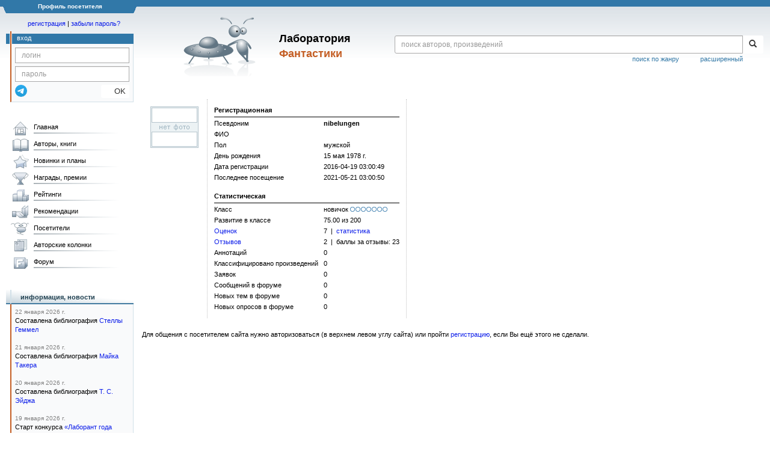

--- FILE ---
content_type: text/html; charset=utf-8
request_url: https://www.google.com/recaptcha/api2/anchor?ar=1&k=6Lcbe7gUAAAAACgbMR2b1Oq6ylUyxcvjkjiDim_-&co=aHR0cHM6Ly9mYW50bGFiLnJ1OjQ0Mw..&hl=en&v=PoyoqOPhxBO7pBk68S4YbpHZ&size=invisible&anchor-ms=20000&execute-ms=30000&cb=3jes5nd04np2
body_size: 48648
content:
<!DOCTYPE HTML><html dir="ltr" lang="en"><head><meta http-equiv="Content-Type" content="text/html; charset=UTF-8">
<meta http-equiv="X-UA-Compatible" content="IE=edge">
<title>reCAPTCHA</title>
<style type="text/css">
/* cyrillic-ext */
@font-face {
  font-family: 'Roboto';
  font-style: normal;
  font-weight: 400;
  font-stretch: 100%;
  src: url(//fonts.gstatic.com/s/roboto/v48/KFO7CnqEu92Fr1ME7kSn66aGLdTylUAMa3GUBHMdazTgWw.woff2) format('woff2');
  unicode-range: U+0460-052F, U+1C80-1C8A, U+20B4, U+2DE0-2DFF, U+A640-A69F, U+FE2E-FE2F;
}
/* cyrillic */
@font-face {
  font-family: 'Roboto';
  font-style: normal;
  font-weight: 400;
  font-stretch: 100%;
  src: url(//fonts.gstatic.com/s/roboto/v48/KFO7CnqEu92Fr1ME7kSn66aGLdTylUAMa3iUBHMdazTgWw.woff2) format('woff2');
  unicode-range: U+0301, U+0400-045F, U+0490-0491, U+04B0-04B1, U+2116;
}
/* greek-ext */
@font-face {
  font-family: 'Roboto';
  font-style: normal;
  font-weight: 400;
  font-stretch: 100%;
  src: url(//fonts.gstatic.com/s/roboto/v48/KFO7CnqEu92Fr1ME7kSn66aGLdTylUAMa3CUBHMdazTgWw.woff2) format('woff2');
  unicode-range: U+1F00-1FFF;
}
/* greek */
@font-face {
  font-family: 'Roboto';
  font-style: normal;
  font-weight: 400;
  font-stretch: 100%;
  src: url(//fonts.gstatic.com/s/roboto/v48/KFO7CnqEu92Fr1ME7kSn66aGLdTylUAMa3-UBHMdazTgWw.woff2) format('woff2');
  unicode-range: U+0370-0377, U+037A-037F, U+0384-038A, U+038C, U+038E-03A1, U+03A3-03FF;
}
/* math */
@font-face {
  font-family: 'Roboto';
  font-style: normal;
  font-weight: 400;
  font-stretch: 100%;
  src: url(//fonts.gstatic.com/s/roboto/v48/KFO7CnqEu92Fr1ME7kSn66aGLdTylUAMawCUBHMdazTgWw.woff2) format('woff2');
  unicode-range: U+0302-0303, U+0305, U+0307-0308, U+0310, U+0312, U+0315, U+031A, U+0326-0327, U+032C, U+032F-0330, U+0332-0333, U+0338, U+033A, U+0346, U+034D, U+0391-03A1, U+03A3-03A9, U+03B1-03C9, U+03D1, U+03D5-03D6, U+03F0-03F1, U+03F4-03F5, U+2016-2017, U+2034-2038, U+203C, U+2040, U+2043, U+2047, U+2050, U+2057, U+205F, U+2070-2071, U+2074-208E, U+2090-209C, U+20D0-20DC, U+20E1, U+20E5-20EF, U+2100-2112, U+2114-2115, U+2117-2121, U+2123-214F, U+2190, U+2192, U+2194-21AE, U+21B0-21E5, U+21F1-21F2, U+21F4-2211, U+2213-2214, U+2216-22FF, U+2308-230B, U+2310, U+2319, U+231C-2321, U+2336-237A, U+237C, U+2395, U+239B-23B7, U+23D0, U+23DC-23E1, U+2474-2475, U+25AF, U+25B3, U+25B7, U+25BD, U+25C1, U+25CA, U+25CC, U+25FB, U+266D-266F, U+27C0-27FF, U+2900-2AFF, U+2B0E-2B11, U+2B30-2B4C, U+2BFE, U+3030, U+FF5B, U+FF5D, U+1D400-1D7FF, U+1EE00-1EEFF;
}
/* symbols */
@font-face {
  font-family: 'Roboto';
  font-style: normal;
  font-weight: 400;
  font-stretch: 100%;
  src: url(//fonts.gstatic.com/s/roboto/v48/KFO7CnqEu92Fr1ME7kSn66aGLdTylUAMaxKUBHMdazTgWw.woff2) format('woff2');
  unicode-range: U+0001-000C, U+000E-001F, U+007F-009F, U+20DD-20E0, U+20E2-20E4, U+2150-218F, U+2190, U+2192, U+2194-2199, U+21AF, U+21E6-21F0, U+21F3, U+2218-2219, U+2299, U+22C4-22C6, U+2300-243F, U+2440-244A, U+2460-24FF, U+25A0-27BF, U+2800-28FF, U+2921-2922, U+2981, U+29BF, U+29EB, U+2B00-2BFF, U+4DC0-4DFF, U+FFF9-FFFB, U+10140-1018E, U+10190-1019C, U+101A0, U+101D0-101FD, U+102E0-102FB, U+10E60-10E7E, U+1D2C0-1D2D3, U+1D2E0-1D37F, U+1F000-1F0FF, U+1F100-1F1AD, U+1F1E6-1F1FF, U+1F30D-1F30F, U+1F315, U+1F31C, U+1F31E, U+1F320-1F32C, U+1F336, U+1F378, U+1F37D, U+1F382, U+1F393-1F39F, U+1F3A7-1F3A8, U+1F3AC-1F3AF, U+1F3C2, U+1F3C4-1F3C6, U+1F3CA-1F3CE, U+1F3D4-1F3E0, U+1F3ED, U+1F3F1-1F3F3, U+1F3F5-1F3F7, U+1F408, U+1F415, U+1F41F, U+1F426, U+1F43F, U+1F441-1F442, U+1F444, U+1F446-1F449, U+1F44C-1F44E, U+1F453, U+1F46A, U+1F47D, U+1F4A3, U+1F4B0, U+1F4B3, U+1F4B9, U+1F4BB, U+1F4BF, U+1F4C8-1F4CB, U+1F4D6, U+1F4DA, U+1F4DF, U+1F4E3-1F4E6, U+1F4EA-1F4ED, U+1F4F7, U+1F4F9-1F4FB, U+1F4FD-1F4FE, U+1F503, U+1F507-1F50B, U+1F50D, U+1F512-1F513, U+1F53E-1F54A, U+1F54F-1F5FA, U+1F610, U+1F650-1F67F, U+1F687, U+1F68D, U+1F691, U+1F694, U+1F698, U+1F6AD, U+1F6B2, U+1F6B9-1F6BA, U+1F6BC, U+1F6C6-1F6CF, U+1F6D3-1F6D7, U+1F6E0-1F6EA, U+1F6F0-1F6F3, U+1F6F7-1F6FC, U+1F700-1F7FF, U+1F800-1F80B, U+1F810-1F847, U+1F850-1F859, U+1F860-1F887, U+1F890-1F8AD, U+1F8B0-1F8BB, U+1F8C0-1F8C1, U+1F900-1F90B, U+1F93B, U+1F946, U+1F984, U+1F996, U+1F9E9, U+1FA00-1FA6F, U+1FA70-1FA7C, U+1FA80-1FA89, U+1FA8F-1FAC6, U+1FACE-1FADC, U+1FADF-1FAE9, U+1FAF0-1FAF8, U+1FB00-1FBFF;
}
/* vietnamese */
@font-face {
  font-family: 'Roboto';
  font-style: normal;
  font-weight: 400;
  font-stretch: 100%;
  src: url(//fonts.gstatic.com/s/roboto/v48/KFO7CnqEu92Fr1ME7kSn66aGLdTylUAMa3OUBHMdazTgWw.woff2) format('woff2');
  unicode-range: U+0102-0103, U+0110-0111, U+0128-0129, U+0168-0169, U+01A0-01A1, U+01AF-01B0, U+0300-0301, U+0303-0304, U+0308-0309, U+0323, U+0329, U+1EA0-1EF9, U+20AB;
}
/* latin-ext */
@font-face {
  font-family: 'Roboto';
  font-style: normal;
  font-weight: 400;
  font-stretch: 100%;
  src: url(//fonts.gstatic.com/s/roboto/v48/KFO7CnqEu92Fr1ME7kSn66aGLdTylUAMa3KUBHMdazTgWw.woff2) format('woff2');
  unicode-range: U+0100-02BA, U+02BD-02C5, U+02C7-02CC, U+02CE-02D7, U+02DD-02FF, U+0304, U+0308, U+0329, U+1D00-1DBF, U+1E00-1E9F, U+1EF2-1EFF, U+2020, U+20A0-20AB, U+20AD-20C0, U+2113, U+2C60-2C7F, U+A720-A7FF;
}
/* latin */
@font-face {
  font-family: 'Roboto';
  font-style: normal;
  font-weight: 400;
  font-stretch: 100%;
  src: url(//fonts.gstatic.com/s/roboto/v48/KFO7CnqEu92Fr1ME7kSn66aGLdTylUAMa3yUBHMdazQ.woff2) format('woff2');
  unicode-range: U+0000-00FF, U+0131, U+0152-0153, U+02BB-02BC, U+02C6, U+02DA, U+02DC, U+0304, U+0308, U+0329, U+2000-206F, U+20AC, U+2122, U+2191, U+2193, U+2212, U+2215, U+FEFF, U+FFFD;
}
/* cyrillic-ext */
@font-face {
  font-family: 'Roboto';
  font-style: normal;
  font-weight: 500;
  font-stretch: 100%;
  src: url(//fonts.gstatic.com/s/roboto/v48/KFO7CnqEu92Fr1ME7kSn66aGLdTylUAMa3GUBHMdazTgWw.woff2) format('woff2');
  unicode-range: U+0460-052F, U+1C80-1C8A, U+20B4, U+2DE0-2DFF, U+A640-A69F, U+FE2E-FE2F;
}
/* cyrillic */
@font-face {
  font-family: 'Roboto';
  font-style: normal;
  font-weight: 500;
  font-stretch: 100%;
  src: url(//fonts.gstatic.com/s/roboto/v48/KFO7CnqEu92Fr1ME7kSn66aGLdTylUAMa3iUBHMdazTgWw.woff2) format('woff2');
  unicode-range: U+0301, U+0400-045F, U+0490-0491, U+04B0-04B1, U+2116;
}
/* greek-ext */
@font-face {
  font-family: 'Roboto';
  font-style: normal;
  font-weight: 500;
  font-stretch: 100%;
  src: url(//fonts.gstatic.com/s/roboto/v48/KFO7CnqEu92Fr1ME7kSn66aGLdTylUAMa3CUBHMdazTgWw.woff2) format('woff2');
  unicode-range: U+1F00-1FFF;
}
/* greek */
@font-face {
  font-family: 'Roboto';
  font-style: normal;
  font-weight: 500;
  font-stretch: 100%;
  src: url(//fonts.gstatic.com/s/roboto/v48/KFO7CnqEu92Fr1ME7kSn66aGLdTylUAMa3-UBHMdazTgWw.woff2) format('woff2');
  unicode-range: U+0370-0377, U+037A-037F, U+0384-038A, U+038C, U+038E-03A1, U+03A3-03FF;
}
/* math */
@font-face {
  font-family: 'Roboto';
  font-style: normal;
  font-weight: 500;
  font-stretch: 100%;
  src: url(//fonts.gstatic.com/s/roboto/v48/KFO7CnqEu92Fr1ME7kSn66aGLdTylUAMawCUBHMdazTgWw.woff2) format('woff2');
  unicode-range: U+0302-0303, U+0305, U+0307-0308, U+0310, U+0312, U+0315, U+031A, U+0326-0327, U+032C, U+032F-0330, U+0332-0333, U+0338, U+033A, U+0346, U+034D, U+0391-03A1, U+03A3-03A9, U+03B1-03C9, U+03D1, U+03D5-03D6, U+03F0-03F1, U+03F4-03F5, U+2016-2017, U+2034-2038, U+203C, U+2040, U+2043, U+2047, U+2050, U+2057, U+205F, U+2070-2071, U+2074-208E, U+2090-209C, U+20D0-20DC, U+20E1, U+20E5-20EF, U+2100-2112, U+2114-2115, U+2117-2121, U+2123-214F, U+2190, U+2192, U+2194-21AE, U+21B0-21E5, U+21F1-21F2, U+21F4-2211, U+2213-2214, U+2216-22FF, U+2308-230B, U+2310, U+2319, U+231C-2321, U+2336-237A, U+237C, U+2395, U+239B-23B7, U+23D0, U+23DC-23E1, U+2474-2475, U+25AF, U+25B3, U+25B7, U+25BD, U+25C1, U+25CA, U+25CC, U+25FB, U+266D-266F, U+27C0-27FF, U+2900-2AFF, U+2B0E-2B11, U+2B30-2B4C, U+2BFE, U+3030, U+FF5B, U+FF5D, U+1D400-1D7FF, U+1EE00-1EEFF;
}
/* symbols */
@font-face {
  font-family: 'Roboto';
  font-style: normal;
  font-weight: 500;
  font-stretch: 100%;
  src: url(//fonts.gstatic.com/s/roboto/v48/KFO7CnqEu92Fr1ME7kSn66aGLdTylUAMaxKUBHMdazTgWw.woff2) format('woff2');
  unicode-range: U+0001-000C, U+000E-001F, U+007F-009F, U+20DD-20E0, U+20E2-20E4, U+2150-218F, U+2190, U+2192, U+2194-2199, U+21AF, U+21E6-21F0, U+21F3, U+2218-2219, U+2299, U+22C4-22C6, U+2300-243F, U+2440-244A, U+2460-24FF, U+25A0-27BF, U+2800-28FF, U+2921-2922, U+2981, U+29BF, U+29EB, U+2B00-2BFF, U+4DC0-4DFF, U+FFF9-FFFB, U+10140-1018E, U+10190-1019C, U+101A0, U+101D0-101FD, U+102E0-102FB, U+10E60-10E7E, U+1D2C0-1D2D3, U+1D2E0-1D37F, U+1F000-1F0FF, U+1F100-1F1AD, U+1F1E6-1F1FF, U+1F30D-1F30F, U+1F315, U+1F31C, U+1F31E, U+1F320-1F32C, U+1F336, U+1F378, U+1F37D, U+1F382, U+1F393-1F39F, U+1F3A7-1F3A8, U+1F3AC-1F3AF, U+1F3C2, U+1F3C4-1F3C6, U+1F3CA-1F3CE, U+1F3D4-1F3E0, U+1F3ED, U+1F3F1-1F3F3, U+1F3F5-1F3F7, U+1F408, U+1F415, U+1F41F, U+1F426, U+1F43F, U+1F441-1F442, U+1F444, U+1F446-1F449, U+1F44C-1F44E, U+1F453, U+1F46A, U+1F47D, U+1F4A3, U+1F4B0, U+1F4B3, U+1F4B9, U+1F4BB, U+1F4BF, U+1F4C8-1F4CB, U+1F4D6, U+1F4DA, U+1F4DF, U+1F4E3-1F4E6, U+1F4EA-1F4ED, U+1F4F7, U+1F4F9-1F4FB, U+1F4FD-1F4FE, U+1F503, U+1F507-1F50B, U+1F50D, U+1F512-1F513, U+1F53E-1F54A, U+1F54F-1F5FA, U+1F610, U+1F650-1F67F, U+1F687, U+1F68D, U+1F691, U+1F694, U+1F698, U+1F6AD, U+1F6B2, U+1F6B9-1F6BA, U+1F6BC, U+1F6C6-1F6CF, U+1F6D3-1F6D7, U+1F6E0-1F6EA, U+1F6F0-1F6F3, U+1F6F7-1F6FC, U+1F700-1F7FF, U+1F800-1F80B, U+1F810-1F847, U+1F850-1F859, U+1F860-1F887, U+1F890-1F8AD, U+1F8B0-1F8BB, U+1F8C0-1F8C1, U+1F900-1F90B, U+1F93B, U+1F946, U+1F984, U+1F996, U+1F9E9, U+1FA00-1FA6F, U+1FA70-1FA7C, U+1FA80-1FA89, U+1FA8F-1FAC6, U+1FACE-1FADC, U+1FADF-1FAE9, U+1FAF0-1FAF8, U+1FB00-1FBFF;
}
/* vietnamese */
@font-face {
  font-family: 'Roboto';
  font-style: normal;
  font-weight: 500;
  font-stretch: 100%;
  src: url(//fonts.gstatic.com/s/roboto/v48/KFO7CnqEu92Fr1ME7kSn66aGLdTylUAMa3OUBHMdazTgWw.woff2) format('woff2');
  unicode-range: U+0102-0103, U+0110-0111, U+0128-0129, U+0168-0169, U+01A0-01A1, U+01AF-01B0, U+0300-0301, U+0303-0304, U+0308-0309, U+0323, U+0329, U+1EA0-1EF9, U+20AB;
}
/* latin-ext */
@font-face {
  font-family: 'Roboto';
  font-style: normal;
  font-weight: 500;
  font-stretch: 100%;
  src: url(//fonts.gstatic.com/s/roboto/v48/KFO7CnqEu92Fr1ME7kSn66aGLdTylUAMa3KUBHMdazTgWw.woff2) format('woff2');
  unicode-range: U+0100-02BA, U+02BD-02C5, U+02C7-02CC, U+02CE-02D7, U+02DD-02FF, U+0304, U+0308, U+0329, U+1D00-1DBF, U+1E00-1E9F, U+1EF2-1EFF, U+2020, U+20A0-20AB, U+20AD-20C0, U+2113, U+2C60-2C7F, U+A720-A7FF;
}
/* latin */
@font-face {
  font-family: 'Roboto';
  font-style: normal;
  font-weight: 500;
  font-stretch: 100%;
  src: url(//fonts.gstatic.com/s/roboto/v48/KFO7CnqEu92Fr1ME7kSn66aGLdTylUAMa3yUBHMdazQ.woff2) format('woff2');
  unicode-range: U+0000-00FF, U+0131, U+0152-0153, U+02BB-02BC, U+02C6, U+02DA, U+02DC, U+0304, U+0308, U+0329, U+2000-206F, U+20AC, U+2122, U+2191, U+2193, U+2212, U+2215, U+FEFF, U+FFFD;
}
/* cyrillic-ext */
@font-face {
  font-family: 'Roboto';
  font-style: normal;
  font-weight: 900;
  font-stretch: 100%;
  src: url(//fonts.gstatic.com/s/roboto/v48/KFO7CnqEu92Fr1ME7kSn66aGLdTylUAMa3GUBHMdazTgWw.woff2) format('woff2');
  unicode-range: U+0460-052F, U+1C80-1C8A, U+20B4, U+2DE0-2DFF, U+A640-A69F, U+FE2E-FE2F;
}
/* cyrillic */
@font-face {
  font-family: 'Roboto';
  font-style: normal;
  font-weight: 900;
  font-stretch: 100%;
  src: url(//fonts.gstatic.com/s/roboto/v48/KFO7CnqEu92Fr1ME7kSn66aGLdTylUAMa3iUBHMdazTgWw.woff2) format('woff2');
  unicode-range: U+0301, U+0400-045F, U+0490-0491, U+04B0-04B1, U+2116;
}
/* greek-ext */
@font-face {
  font-family: 'Roboto';
  font-style: normal;
  font-weight: 900;
  font-stretch: 100%;
  src: url(//fonts.gstatic.com/s/roboto/v48/KFO7CnqEu92Fr1ME7kSn66aGLdTylUAMa3CUBHMdazTgWw.woff2) format('woff2');
  unicode-range: U+1F00-1FFF;
}
/* greek */
@font-face {
  font-family: 'Roboto';
  font-style: normal;
  font-weight: 900;
  font-stretch: 100%;
  src: url(//fonts.gstatic.com/s/roboto/v48/KFO7CnqEu92Fr1ME7kSn66aGLdTylUAMa3-UBHMdazTgWw.woff2) format('woff2');
  unicode-range: U+0370-0377, U+037A-037F, U+0384-038A, U+038C, U+038E-03A1, U+03A3-03FF;
}
/* math */
@font-face {
  font-family: 'Roboto';
  font-style: normal;
  font-weight: 900;
  font-stretch: 100%;
  src: url(//fonts.gstatic.com/s/roboto/v48/KFO7CnqEu92Fr1ME7kSn66aGLdTylUAMawCUBHMdazTgWw.woff2) format('woff2');
  unicode-range: U+0302-0303, U+0305, U+0307-0308, U+0310, U+0312, U+0315, U+031A, U+0326-0327, U+032C, U+032F-0330, U+0332-0333, U+0338, U+033A, U+0346, U+034D, U+0391-03A1, U+03A3-03A9, U+03B1-03C9, U+03D1, U+03D5-03D6, U+03F0-03F1, U+03F4-03F5, U+2016-2017, U+2034-2038, U+203C, U+2040, U+2043, U+2047, U+2050, U+2057, U+205F, U+2070-2071, U+2074-208E, U+2090-209C, U+20D0-20DC, U+20E1, U+20E5-20EF, U+2100-2112, U+2114-2115, U+2117-2121, U+2123-214F, U+2190, U+2192, U+2194-21AE, U+21B0-21E5, U+21F1-21F2, U+21F4-2211, U+2213-2214, U+2216-22FF, U+2308-230B, U+2310, U+2319, U+231C-2321, U+2336-237A, U+237C, U+2395, U+239B-23B7, U+23D0, U+23DC-23E1, U+2474-2475, U+25AF, U+25B3, U+25B7, U+25BD, U+25C1, U+25CA, U+25CC, U+25FB, U+266D-266F, U+27C0-27FF, U+2900-2AFF, U+2B0E-2B11, U+2B30-2B4C, U+2BFE, U+3030, U+FF5B, U+FF5D, U+1D400-1D7FF, U+1EE00-1EEFF;
}
/* symbols */
@font-face {
  font-family: 'Roboto';
  font-style: normal;
  font-weight: 900;
  font-stretch: 100%;
  src: url(//fonts.gstatic.com/s/roboto/v48/KFO7CnqEu92Fr1ME7kSn66aGLdTylUAMaxKUBHMdazTgWw.woff2) format('woff2');
  unicode-range: U+0001-000C, U+000E-001F, U+007F-009F, U+20DD-20E0, U+20E2-20E4, U+2150-218F, U+2190, U+2192, U+2194-2199, U+21AF, U+21E6-21F0, U+21F3, U+2218-2219, U+2299, U+22C4-22C6, U+2300-243F, U+2440-244A, U+2460-24FF, U+25A0-27BF, U+2800-28FF, U+2921-2922, U+2981, U+29BF, U+29EB, U+2B00-2BFF, U+4DC0-4DFF, U+FFF9-FFFB, U+10140-1018E, U+10190-1019C, U+101A0, U+101D0-101FD, U+102E0-102FB, U+10E60-10E7E, U+1D2C0-1D2D3, U+1D2E0-1D37F, U+1F000-1F0FF, U+1F100-1F1AD, U+1F1E6-1F1FF, U+1F30D-1F30F, U+1F315, U+1F31C, U+1F31E, U+1F320-1F32C, U+1F336, U+1F378, U+1F37D, U+1F382, U+1F393-1F39F, U+1F3A7-1F3A8, U+1F3AC-1F3AF, U+1F3C2, U+1F3C4-1F3C6, U+1F3CA-1F3CE, U+1F3D4-1F3E0, U+1F3ED, U+1F3F1-1F3F3, U+1F3F5-1F3F7, U+1F408, U+1F415, U+1F41F, U+1F426, U+1F43F, U+1F441-1F442, U+1F444, U+1F446-1F449, U+1F44C-1F44E, U+1F453, U+1F46A, U+1F47D, U+1F4A3, U+1F4B0, U+1F4B3, U+1F4B9, U+1F4BB, U+1F4BF, U+1F4C8-1F4CB, U+1F4D6, U+1F4DA, U+1F4DF, U+1F4E3-1F4E6, U+1F4EA-1F4ED, U+1F4F7, U+1F4F9-1F4FB, U+1F4FD-1F4FE, U+1F503, U+1F507-1F50B, U+1F50D, U+1F512-1F513, U+1F53E-1F54A, U+1F54F-1F5FA, U+1F610, U+1F650-1F67F, U+1F687, U+1F68D, U+1F691, U+1F694, U+1F698, U+1F6AD, U+1F6B2, U+1F6B9-1F6BA, U+1F6BC, U+1F6C6-1F6CF, U+1F6D3-1F6D7, U+1F6E0-1F6EA, U+1F6F0-1F6F3, U+1F6F7-1F6FC, U+1F700-1F7FF, U+1F800-1F80B, U+1F810-1F847, U+1F850-1F859, U+1F860-1F887, U+1F890-1F8AD, U+1F8B0-1F8BB, U+1F8C0-1F8C1, U+1F900-1F90B, U+1F93B, U+1F946, U+1F984, U+1F996, U+1F9E9, U+1FA00-1FA6F, U+1FA70-1FA7C, U+1FA80-1FA89, U+1FA8F-1FAC6, U+1FACE-1FADC, U+1FADF-1FAE9, U+1FAF0-1FAF8, U+1FB00-1FBFF;
}
/* vietnamese */
@font-face {
  font-family: 'Roboto';
  font-style: normal;
  font-weight: 900;
  font-stretch: 100%;
  src: url(//fonts.gstatic.com/s/roboto/v48/KFO7CnqEu92Fr1ME7kSn66aGLdTylUAMa3OUBHMdazTgWw.woff2) format('woff2');
  unicode-range: U+0102-0103, U+0110-0111, U+0128-0129, U+0168-0169, U+01A0-01A1, U+01AF-01B0, U+0300-0301, U+0303-0304, U+0308-0309, U+0323, U+0329, U+1EA0-1EF9, U+20AB;
}
/* latin-ext */
@font-face {
  font-family: 'Roboto';
  font-style: normal;
  font-weight: 900;
  font-stretch: 100%;
  src: url(//fonts.gstatic.com/s/roboto/v48/KFO7CnqEu92Fr1ME7kSn66aGLdTylUAMa3KUBHMdazTgWw.woff2) format('woff2');
  unicode-range: U+0100-02BA, U+02BD-02C5, U+02C7-02CC, U+02CE-02D7, U+02DD-02FF, U+0304, U+0308, U+0329, U+1D00-1DBF, U+1E00-1E9F, U+1EF2-1EFF, U+2020, U+20A0-20AB, U+20AD-20C0, U+2113, U+2C60-2C7F, U+A720-A7FF;
}
/* latin */
@font-face {
  font-family: 'Roboto';
  font-style: normal;
  font-weight: 900;
  font-stretch: 100%;
  src: url(//fonts.gstatic.com/s/roboto/v48/KFO7CnqEu92Fr1ME7kSn66aGLdTylUAMa3yUBHMdazQ.woff2) format('woff2');
  unicode-range: U+0000-00FF, U+0131, U+0152-0153, U+02BB-02BC, U+02C6, U+02DA, U+02DC, U+0304, U+0308, U+0329, U+2000-206F, U+20AC, U+2122, U+2191, U+2193, U+2212, U+2215, U+FEFF, U+FFFD;
}

</style>
<link rel="stylesheet" type="text/css" href="https://www.gstatic.com/recaptcha/releases/PoyoqOPhxBO7pBk68S4YbpHZ/styles__ltr.css">
<script nonce="0MvZ5Dcno8W2ZtT7tkF_GA" type="text/javascript">window['__recaptcha_api'] = 'https://www.google.com/recaptcha/api2/';</script>
<script type="text/javascript" src="https://www.gstatic.com/recaptcha/releases/PoyoqOPhxBO7pBk68S4YbpHZ/recaptcha__en.js" nonce="0MvZ5Dcno8W2ZtT7tkF_GA">
      
    </script></head>
<body><div id="rc-anchor-alert" class="rc-anchor-alert"></div>
<input type="hidden" id="recaptcha-token" value="[base64]">
<script type="text/javascript" nonce="0MvZ5Dcno8W2ZtT7tkF_GA">
      recaptcha.anchor.Main.init("[\x22ainput\x22,[\x22bgdata\x22,\x22\x22,\[base64]/[base64]/[base64]/[base64]/[base64]/[base64]/KGcoTywyNTMsTy5PKSxVRyhPLEMpKTpnKE8sMjUzLEMpLE8pKSxsKSksTykpfSxieT1mdW5jdGlvbihDLE8sdSxsKXtmb3IobD0odT1SKEMpLDApO08+MDtPLS0pbD1sPDw4fFooQyk7ZyhDLHUsbCl9LFVHPWZ1bmN0aW9uKEMsTyl7Qy5pLmxlbmd0aD4xMDQ/[base64]/[base64]/[base64]/[base64]/[base64]/[base64]/[base64]\\u003d\x22,\[base64]\\u003d\x22,\[base64]/b3DDqTvDlMOIIA9Tw5vCimFCwrsFcsKmPsOhfgh0wqNDYsKVNkADwrkDwrnDncKlF8OcYwnCmTDCiV/[base64]/CicKhRh9dwr3DlMKzMgcbLsOeIl0ewpBjw7NbJcOFw6DCngwlwrgaMVPDlj3Dj8OTw6sLJ8OPQsO5wpMVayTDoMKBwr7Dr8KPw67Ci8KLYTLCiMKvBcKlw6wgZldlJxTCgsKaw6rDlsKLwqPDpSt/JG1JSyrCt8KLRcOUfsK4w7DDn8OIwrVBUMO2dcKWw7vDhMOVwoDCojQNMcK4LgsUD8Kxw6sWXMK3SMKPw6PCo8KgRwFnKGbDq8OVZcKWNlktW0nDisOuGURtIGstwqlyw4M1P8OOwop5w4/DsSlFUHzCusKdw4s/[base64]/DsEtXJTl5w7J9HXBWwrw5PsO0UsK3wrfDuk3Ds8KAwovDvcK+wqJ2VAfCtkhMwrkeM8OUwoXCpn5AL3jCicKHB8OwJgI/[base64]/[base64]/[base64]/Cp8KuwpN7woLCv1/[base64]/DvMO6OwrDgxTCuMO5JMKIwrrCg8Oaw54nw5LDoHvCimwdWU8nw5PDslrDlMOpw5/CmMKYVsObw50oFi1gwrh1PmtUKjh/IsOcEjvDgMK9XiUTwog+w7XDjcK/QsKUVBTCsQNRw50BBGDCkFU5YMO4woLDoknCuHVVW8OzciZXwq/DsWcew7spSsK+wojCosOzdMO7w6zDhFnDg3ADw6xzwrfDmcOuw6lkBcKbw7fDg8KSw6QaDcKHdMOFB3HCvhvCrsKmw7JLdMOJd8KVw6gyJ8Kow4nChFUEw7LDmD3DpyUdCA9rwpMQa8K/w7jDklvDmcK/[base64]/wpbDjF0FO8OnTm81PMO7CBDDlcO6XsKiO8KteHLClnfCncKiOg0mc1RfwpQQVihBw6jClivCgx/[base64]/RlgawpDDlljDp8KTwohSAlUcYDMBw7vClMOcwpjCgMOmfn/[base64]/[base64]/DnMKPwpo/JsKrwrbDpjZEA8KSwpIpXHBpXMOZwohpHhBywqcHwp9uw57DocKqw4pMw61Ww7jCoQ5Xe8KQw73CmcKrw53Dki/[base64]/CpcKNLkrCjT9ZwrbDoMKRwqnDgMKEwqkIw7U9wpLDmMOiw6TCnsKFKcKmYgfCjMKSC8KjDxjDkcKmSwHCh8OGR0nCrsKASMOdQMOXwr8vw7Iswp1lw6nDmDfCvMOhTsKzw5XDlCHDmEAcTRHDs3ENclvDiBPCvGrDqB/[base64]/LGgVIsKdw4zChMKSw6jDicOQw4XCuWAWe8Oqw7xdw4PDhMKcFGNvwo3DiX4jRsKQw57DpcOdYMORw7MqN8O5EsKrTEtcw48KIMOTw4bDlyPCv8OUBhwDdXg1w7PChgx1wq7Dqlp4UsK6w6lYbcOUw5jDplXDisO3wofDn35KIiDDiMKWFVfClk1/emTDmcO4wq/[base64]/DhcKiY8KPwpDCm27CgcKHd3bDmsO6wrwbOw7CvcK/I8O1GMOEw6LCoMK4eTjCoUrCoMKsw5Y9w4hYw5Z/IWQrOERSwrHCuiXDmS9PZTJpw6ojYA47QcOgOX0Lw6sUCGQowostTcKzW8KoWjHDpE/[base64]/ChQUJwp/[base64]/Dvnd8JVwowovCnMOBbcK4asOSw4BbwpU9w53Do8Kjw63CtMKODDfDskjDuxZMeyHChcOnwqhmQzJXw7bCl1pYwonCjsKsIMOAwo0Uwosqw6ZswpcTwrXChFXCmn3DgR/DrCbCmxEmYMKdVMKvYEPCsyvDmB9/EcKMw6/CjcKQwqYWaMO+NMOHwqLCkMKWdVPCsMOlwqA0wo9gw7TCtMO3Q2/[base64]/DscKjwobCgC0Gw4kMAsKKDBnCgMKzwoIAWcOIfkHCvVZSHG5PPsKUw5RKAjfDqVXDgCBAEghiVDTDhsOOwoXCtXLCrg0wdw1ZwqomClB3wrDCpcKjwoxqw5l5w7zChMKSwocmwpQkwoHDjBXDqCHCgMKHwq/DiT/[base64]/[base64]/CqcOMdcKzwoAmw6Vew5QbXnfCnhpsGGQDeVXCvnbDnsKLwph4wrTDjMKfHMKAw5wrw73Di3XDpC/DoAh6Z3BGH8KnP0lywrDCkW9mK8OBw5RGQgLDmSNBw5Q4wrVnaQ7CsSUww77DlcKewoBZDMKIw6cobDvDgwhMPE9xwqjCtsKeaH8uwoPDvsKowrPCqMKnM8Kaw67DhcOhw7tGw4HCmcOaw6wywo/ClcOuwqfDngFcw7DCsxTDncOQPF/CkDTDhBfDkhJHCsKoNljDshxEw510w41fwpjDrWg9wpxZw6/DqsK8w519wq/[base64]/bg43w4PCtcK0wopJw7NJOcKTYShhwpzDq8KOOgXDnh3Cozh1ZsOhw7lyG8OMXlxHwo7DsSo2F8KzccO7wqjDu8OHEsKvwo/[base64]/CslQYTcO9PQ3Cm8O4MsOpRGLCnMOKB8OYQ8KuwrrDvUEhw6o7wr3DssOIwpA3QCHDmcO9w5ASEwpQw7ltD8OMGBLDmcOLZ3BYw4HCjHwRNsODXS3DucOIw5bCsS/CqFHCssOXw6fCog4vZcKxEE7CmG3DgsKEw7h2wrvDiMOHwrYiHXHDn3kBwqMANsOLanR5VMK0wroJesOwwqXDpMO3MVjCj8K6w4DCuxDDrsKbw5LChMKLwoIswq1/S0BCw4HCpw5DbMKVw4vCrMKaGMOIw5XDkMKqwqdUbF5mHMKPKsKZw4czF8OOesOrJsO3wp7DqFbDmy/CvMKPw6nCkMKEwqYhP8OcwrbCjmoeGR/[base64]/Dux8ww5nCm8KNwrIJw4jCiyLCi8Oqwr/CrMK9wok7NTvCgm5SMMOCDsKoa8KAYMOWTMObw6ZZKCnDlsKwNsO2RStNCcKcwrsMw7/CvsOtw6Uiw5vCrsOHw7XDsRBCCWkXQjJKXCjDkcO9w7LCi8OeUi1UIhHCrsKyBGYOw6hTaD9kw744DhR8FsOaw5LCrAhubsO0XsKGdcKWw4MGwrHDuxUnw7XCrMO3PMOUH8KmfsOEwpYAbQbCsV/Cg8KBdsOdGS/Du0txdn17wpM1wrDDlsKkw71LVcOPw6tAw5zCnxMRworDtDHDlMOTGBpOwqR4LEtIw6nChn7Dk8KBF8KKUit0ccOQwrPDgAPCgsKCf8OawoHCkmnDimoJF8KqH07CiMKPwoYIwo7Dh2/DiElhw7l+LRfDi8KCM8Omw6DDnDdyeS9AacKRVMKXEDrCncOGRMKLw4YFe8K7wpJNSsKTwoQVZBfCvsKlw6/CqsOxw4oBUAVqwqrDh0g8ZnzCozgdwpV1wo3DsXR+w7NwHyd4wqM7wovDg8Klw57DgAxzwp45SsKzw7U9EMKawrDCvMKOXsKjw6IfRVgaw4zCpsOoaAvDhsKsw51dw6zDnVo1w7FKb8KAwqPCusKrIcKbGzHClDJgTgzCj8KlCX/DpkvDpcKGwoDDqsOzwqASRifDkzXCsl4/woNcVcKhI8OTAATDn8KiwoMYwopgcUfCj1PCucKEMx9sAyg8JBfCvMK/[base64]/Cn8KpcEE0wq13wp/CrmjDncOgw4HChsKawqHCpMKXw6lsZcK4KVRCw4AwfnRhw5ARwqzCgMOqw6gpL8K9dcODLsKzP2vCp2LDvxwtw4jCmcOxTlMjDWzDmXU1PUrCg8KkUmrDs3rDmHfCoFccw4NmahzClcOpTMKZw7/[base64]/CmhDDpAfDhhgmNMKLUCrDjmJjXMO7HcO2JsKzw5HDt8KcKjACw67CjcOsw7ErQjZ5ATLCriBawqPCp8KdVSHCk1lxTQ3DllPDncKFOANiFG/[base64]/w6PDlUsAw6pWcRZzw4XCjzzDmMKFCnR9I0bCi0PCiMK1EnrDjsO/[base64]/DkETClcO2wqDCoDlJasKQf8KSw5t1YcKJw7sdc8KQwrfCuhggQy0nH37DhAkhwqgQfhgyShc3w48Aw6jDmSVKf8KfTyHDlznDjV7CtMKEQcKxwrkDdQ0swoI5Y0kDZMO0em0Lwq7CsR14wrxwUcK4Mi0NNsOOw73Dh8O2wpHDhMOKc8OXwpRadcKbw4vDmsONwr/Dt3wlSDHDlUEiwr/Ck0LDqTUvwrkgK8O6wo7DkMOcw4LDlcOSCE/DnyIgw5TDsMOhN8Oww4ESw7LDo0TDgifDo3jCjF11S8OSTzXDlCN0w4zDilUUwotIw5UbCkPDp8OWAsOHUsKPT8OYbMKSd8ObXzVLPcKAVcO1d3Rmw47CqDXClU/CqjfCpmTDv0E7w7MUJsKPEmMjwrfDrwZaFXzCgHIewo3DnkzDosK0w5DCpWkrw63CgQMZwqHCv8O0wqTDgsK3N3bCvMKQayUrwqV3wqRhw7/CllnDtj7Dr0dmYcK5w74xe8KtwpIOXEjDpsODCANlJsOYwo/Doh/Cl3QIFiFmwpbCucOXb8OGw4FGwopEwr47w6VuWsO7w7LDucOZDi/DisOHworCnMOpHnbCnMKuwqPClWDDjUXDo8ORYTB7RcKbw6Vlw4zCvGPDm8KdL8Kwcw/Ds3/Dg8KmYsOmAWE0w4xNXcOwwpYPK8O6WD0mw5vCjMOMwr9+wq80dEXDgVIhwoHDi8KVwrLDs8KmwqFBBQTCtcKCdFULwo7DrMKpByxJNMOGwo3Cm0XDpsOtYUAwwp/[base64]/EXXDj2kPw6PCtMKkMsKhwrDCtzLCp8KuwqTDksOjCX/CisKMAB86wpMdHmTCscOvw6LDsMOzFUxlw64Lw7LDjUN2w6EreG7CmCx7w6fDtlXDujHDssKuZB3DtcKCwr/Ci8KYwrEKTTZUw6QvSMKtdMO0PR3CscO5woTDtcOBHMOrw6YsLcObw57CgMKKw7Q3E8K6dMKxaDbCg8OhwoQmwrd9woTDvF/[base64]/CnH3DncKzQ8KpwpMDQi/DssKnFmMxw6JAwpLCisKuw6TCo8KodsK/[base64]/CuVLDjifDglzDvh/CpsOxCXNww7LDpsOiIWPCmMKoasOdwrElwrTDk8OuwrLCqsOUw7bDtMO7FsOKCHrDqsKCe3gOwrjCmyXCj8KDOcK2wrBrwr/CiMOLwrwIwr/CjWI9I8ODw5I9JnMGWU4/S0AydcO0w69ibhvDgVDCvQcQRWPCvcOww7gUFVhGw5AeAE4mJANyw4pAw7oww4waw6LCsynDsG/CjE7CrWbDqRF5FixGYXDDp0lnDMO0w4zDsGbCosKNSMOZAcOpw67CssKKG8Kow4BDw4HDtjnCisOFXzoTVgwrw7xsCDM7w7I9wpY3L8K+CsOhwo84G2nCjzbDlXjCosKBw6oJeglvwozDq8KXEsOXJMKLwqvCkMKeDntbKQrCkVLClMKzbsOrWcKJKFfCs8K/TsKoC8ObEcOEwr7CkWHDugMFdMKGw7TDkSfDqXxPwoPDqMK6w5zDqcKidWnCt8Klw719w5zCisKMw4LDqnfCjcKBwojDuEHCmMKPw5nCoHrCm8K/MRXCqsK3wqfDklfDpD3Duzolw4drMMOjY8OPwrrChxnDk8Oqw7dXc8KLwr3CqsKUfGU0w5rDk1XCuMKOwoBQwqhdFcKVKsKuLsOrZjs3wqFXM8OFwojCoW/CpBhCwoHCiMKBL8Ouw4sqRMK9Uj4GwqVRwrI9JsKnEcK1WMOoUnZiwrvClcOBBR85TFN4HkEYSVfDlzksNsOBTsOXwq/Ds8KGQCh3eMK4BHt+RMKWw6DCtCBLwotOZRXCoWpJdX/DpcObw4fDv8K8ASHCqk9xCzPCv37ChcKmP0PChEcgwqDCg8K5w4rDqxTDrVM+w4DDsMObwpwYw6fCnMOTRcOYAsKnw6zCk8OhPS4sAmzCjcONOcOJwqoSPcKAHErCvMOdP8KlDg3DhE/CrcOlw7/CnmbCocKuDMOfw7zCoyA1JDLCtjYvwpDDtcKkbsODRcOIL8Kww6XCp33CosO2woLCm8KfFWxiw6jCo8OCwrTCkRooQcOKw7TCmT1CwqLDgcKgw6vDo8OjwoTDm8OvMsO1wqXCombDmmHDszwnwo9VwpTCh2Aswr/DqsKew6jDpTtUHBF+XcKoFsKid8KRbMKUWSJ1wqZWw5EzwphrDX/DtR57NsKlF8OAw5h2woTCq8KMORTDpH8Mw59EwoDCiGkPwqFbwq9GNGXDqAV3YkoPwonDtcKYScK2LUTDnMOlwrRfw4TDssOmJ8KJwrJYw4hKDSgPw5VIKgjDvizCkiHDs2/CsTPCgFFsw7jDuyTDqsKDwo/DoS7Ch8KkdCBdwpVJw6MewpLDvMOVXwJ1wrwGw59rK8KjBsOud8OkAnc0d8OqAzXDjMKKVcKmIw4Awo7DjMO3w57DusKjBEcuw7M6DTHDjW/[base64]/DgsKGJcKWwrTCuGzDgcKWw5xmw5LDqBDChEHDp8KtNcOcw5gFR8OMw4vDhMOvw5wCwq7DqzXDqQY0RxULOUEYfcKWfmXCpQTDqMOXwp7DuMOsw7lxwrDCnw92wo5UwqLDjsK8RhB9OMK7eMKaZMOswr3Ds8OQw7/DimbDgDAmEsKpI8OlcMOaMsKsw7LDoWJPwoXCgWU6wocYw4lZw5nCgMKSw6PCnVXCsBPDk8OoOSvDqhzCncONcyB5w6hXw77DvsOWwpp1HD7CisKYN1E9PW8/I8OXwopUwoJMKTZ8w4cHwoHCosOpw5DDjsOQwpN1aMKJw6Bfw67DrMKFw70mG8Ote3HDkMOEwrgaM8Obw4HDmcOpa8K6wrpTw49Qw7h2wqvDrsKdwrR7w6HDl3nDthx4w7XCu0zDqjNhEjXCmlHDksKJw53Cq3jDn8K2w5/CmALDlcOJZMKRw7PDicOVOx9awpLCpcOQQmjCmiAow7fDvy4rwoANDVXDjQdpw5UbSw/DgDrCuzHCpWQwD1cQRcOCw5d2X8KTSBPCusO7wrnDssKoW8OcTMOawqDDoSXCnsOxLzBfw4TCqi/ChcKlMMOwR8ORwrPDjcOaDcKuwr3DgMK+QcKSwrrCt8KqwrvDoMOzQQgDw7bDuljDqsKKwpxUccKPw6B7e8K0K8ONHSDClsOPAsK2VsOWwpAMZcKvwpjDg0BOwoobKgo8BsOWdi3CrnsGHMKHZMOJw67DvwPCkkTDs0kQw4TCuEl2wr/CvAJYPV3DmMKBw6V1w7d3ZDLCpXAewozDrng/[base64]/w5fDg8K0w7DCmzg5Hlh8cMOEAMO9C8Orw77DvQFowqfCmsOfdCp5WcORXcOawr7DgcOkPjfCsMKZw5YQwoM0SQTDj8KPby/CkXZDw5zCr8Oza8K7wqnDgGQOw7zCksK9AMO+ccOewrglAl/CsSsxUXZOwrHCowoifcOCw4jCoGXCksKdwqtpGR/[base64]/DmcK3IzFhwqzCv1DCrWwxw6EmN8K1wrEdwocVDcOWwojDhRDCrRV+wqLCg8KkQQnDocOswpYoLMO3MgXDpXTDrcOGwobDkBzChMKwflfDoCrDjE5ffsKkw7MDw64Rw5gOwq9+wp0hZVtKDltMbMK8w7nDkcKwTVvCsHrCqMOQw7RawoTCo8KvAR7CuX5xfcOqIsOEHm/DsiQOA8OsKDHCgkfDploYwrNgcnTDvDJ6w5xuWSvDlC7DqsKcbgrDpHTDnjXDgcOfEWgIKEYQwoZowrIfwp99Mg1/[base64]/DpWPDvcOYw5/CkkjCpnLCnsKkw5pjw59pwrB/ThMowrvDkMK0w54vwp3Dl8KUf8OxwrxkO8Oww6QjPnjCg11ywqlFw5clw7kCwpLCuMOZcEfCp0XCohTDrx/DncKAwoLCucO5aMOzW8OqSF46w4ZGwojClW/CgcO3JMOywrpgw7PDnF8yaBLDog3Cnh12wrDDoT0VARTDh8ODcg4Qwp9PTcK9R0bDr2EpDMO/w5EMw5HDlcKaNQrDqcKJw4hECsOoemvDlUU2wp9dwot/CHAGwrXDmMOyw5IiGVNvCw/[base64]/DvsKKw45HOFHCvcKBDUHDucKow7w/w6xswqN0X27DiMOhH8K/[base64]/[base64]/DvVQDwqFOwpLCk8OSJzdMwrAYYcKUPC/DrFBvKcK/w6vDozrCrMKSwrsudS3Con5ZFW/[base64]/DicOrw6LDlDfCk8KyBUEtBsKow6jDmXd4wonDgcO3wqjDmsKZEgLCrGdLKCFJfw/DgUfCjGjDjQcVwqsMw7/Dm8OjRF8Gw4nDmsKJw4gzRHHDrcKoS8OyZ8OYM8Kdwo9RJl8Tw7tqw7DCn2rCocKPMsKTwrvDv8K4wo7CjgZXXBl3w4l3fsKIw7kVez/[base64]/P8OTw4kbXsOYFXgbwpfDhMK5w4oTw5JwwrLCiMOeZMOtB8K1P8KFP8OAw6ocBVPDgE7DtsK/w6ElbsK5I8KbOHPDgsK8wpVvwoLDgjXCoCHDiMKgwo9Pw4gHH8KUwqDCicKEB8KdTMKqwp/DrXNdw4pxT0IWwrQ4w51SwqlqFSsUwrjDgzIeXcOXwp55w57CjAPCsS40bGHCkRjCjMKOw64swrvCmhHCrMOfwqvCg8KOXiwJw7PDtMOFCcKaw6LChi/DmEPCjMKMwozCrcKcNWrCsWbCmkrDnMKkN8O3R2l8U1oRwq/CgwdSw67DqsOhWsOuw4fCrFpjw70LXsK4wqYGBBlmOgHCmFDCmkVtYsOjw4V6T8OEwrkgRQPClGwKwpDCvsKJPsKldMKXLsO0wofChMKjw4AQwr1Jb8Obd0jCgWNCw6fCpx/DlhEUw6AEHcO9wr1JwqvDmsOcwoZzQDAIwpLCtsOuTmjDjcKjT8KFwrYSw7kNEcOmKsO4BcKIw7EARMOENm3CgF0JZ24Fw5nCuGIpw7TCosK4U8K7LsOrwq/[base64]/CpGPCrB/DsS1PwrVSwqbDoMOdw6AIwocSE8OhDx9yw6PCtcOww5XDsk5Jw4MTw6DCuMO8wodfQUbCisK/[base64]/CgxPDunjDlSJCSsOZw4R/[base64]/bVTCombDi0vCsMKTFsK1w5/Diz/[base64]/CpwfDgcKqOxA2E8OvZDkwwr0uUGY9JDsdTC9ePMKBZcOwNcOsNA/[base64]/Z8Kfw5wnw6/DtjggwrRQMEYJwqDDh0bCnsOvKsO1w5fDtcOOwp/Ckz3DicOEcMOyw74ZwqfDksOdw7TClsOxdMKyUTovV8K3AxDDhC7CoMKrA8OYwp/DlMOCNREGw5vDlcOPw7QLw5rCoV3Du8O9w5fDvMOgw5jCscOsw6YYHwNhABjDl0kEw6EJwoB/V1cFIQ/DmsKAw4nDoyHCnMOdGTbCtgPCiMK/K8OQL2HCtsOJFcKLwpRZLmxuGcK8wrV9w7TCrCZmwrfDs8Knc8Ktw7QYw59OYsO/GTrDiMKjKcKCZTZ/wrTDssO7NcKewq8+w59ELysbw5bCu3Qqd8OaFMOwTTIxwpsbw7XCnMOvI8O3w4lIFsODE8KvWRB4wofCosK+CMKUFsKTT8OCT8OSaMKDG3UiGsKBwr4Fw4fCqMKww5tkOjbCqcOSw4fCijFxFh00wo/CnWB2w7zDtG3DuMKrwqcGJSjCusK5LwfDpsOBV0DCsgnCvXNzcMKNw6nDssKwwoYXdMO5a8KVwrBmw5DCkCFzV8OjacKyRlw5w57DuVRXw5YGIsKjAcKtI3PCqVR0NsKXwpzCnD/DuMO7ecOLOkERX28Uw5BaLVnDt2U1w7jDmmLCmnJrFC3DiRXDhMODw58ww6vDrMOoN8OSGCRUbMKwwqUINm/DrcKfAcOcwqfCugdBG8Olw65vaMK5w4BFRyFIwqctw7fDrkZdDMOqw6XCrsOkKcKsw6xMwqp6wql5w759MiwJwojCosOiejXDkw4hC8ORNsKtbcK/w5YOVwXDj8Ovwp/CgMKKwrnDpjPCug/CmhrDqk7DvQPCh8Odw5bDn17Cvzxmd8KYw7XCpjbDsRrDolZiwrMMwqPDucOJw5fDtSZxTMKow7jCgsKsPcOaw5rDq8KGw6HDhBJtw5QWwplhw6gBwqvCkggzw7BPFAPDuMOYBG7DjEjCp8KIPsO2w5MAw5xDCcK3wrLDuMOQVF7ClANtBw3DpzBnwpNlw6vDnW4QIH/[base64]/TEt9wr3DkMKVw7jClU5vwpDDsncgHDFFJ8O7wqXCqXvCrxsuwpbDigBNZUI/Q8OBJ3bCgsK8wrLDn8OBSQPDuBhEDsKWwqcHUmvCuMO3woAKFksjSsONw6rDpmzDtcOEwrEmezvCoBlawqlPwqpLB8OpMxfDrV3Dr8O+wpMJw4BxNzXDt8KwS0XDk8OGw5LCs8KOZgNjIMKSwoDDg3sSWHY8woM6J3TDjE/DmHoAU8OFw5U7w5XCnn3Dk0DCsRfDh2rCqXTDscK5bMOPbiQ6wpMgIxk6w4QRwrFSKsOQNlU2c3ATPx8iwp3CgmzDrSTCnsO5w78nw7p8w5jDgsKLw6lSRMOSwqfDpsOXWS/CgG7CvMK+wr4pwp0qw7EZM07ChkZEw6E2URfCocO3A8OtbmfCsEIEP8OPwpEkam8nOcO2w6DCog8QwqDDgMKAw6rDosOMJAZfPMKNwqHCvcOsWSDClsK8w7bCmijCo8O9wr/CusK0wrRbbSvCtMKrd8OAfATCpsKJwr3CgB0WwrnDsA9/wojCo19swqfCksO2wpx6w51GwqjClsOSGcOEwo3DlAFfw70MwrJiw6bDv8KGw4M3w7E1K8O7OyHCoEzDg8O/w6cVw7wEw68Sw4sLVyhIDMKtHMKcw4ZaHhvCtHLDu8OVEE0PP8OtHVwowpg3w7/DucK5w7zDjMOxV8OTSsOlDGjDvcOsdMK2w7LCiMO0PcOZwoPCm3DDnXnDgyrDijhqFcKMGsKmXAPDrMOYfBgnwp/CnmXCnmsEwqfDhMKUw69kwojDq8KkKcKnZ8KvEsOCw6AbYAHDui1pTyjChsOQTBowVMKVwqIRwqliX8Kgw4lIw6tKw6ZMR8O0FsKiw6BHdCtjw5Ziwp7CsMOpfsO8b0HCgsOLw4Rlw5LDkMKGesOUw4zDo8KywoEhw6nCjsOsG0/Ct10twrDClsOMeG1oRcOHBhPDosKBwqghw6zDk8OTwpYrwobDvVl+w4RCwpkHwpQ6YiTCl03CvUbCtkvCv8O2b0vCkGUUYMKsfhbCrMO5w4Q6LB5Rf1h/HsOzw73CvsO0KyvDsCIOSXgUcCHDrzNpAXcVE1ZXQcKSGHvDm8ORKMKPwpHDm8KORkUZFiHCgsKZJsO4w5vDlx7DtHnDh8KMwq/[base64]/CnRfDuXsSw4/DsW4gw7vDhAxZwpPCiG9fw6TCujwLwogBw4UawosVw49fw408KcOlwo/DokjCmsOfPsKPesK9wqLCjR8lViodSsKdw4rCmcKMAcKNwr9pwp8YLRlFwp7ChHMQw6LCmCdDw7XDhnd7w5lww5rDshA/wrEPw7bDrMKLSy/DpgpbOsKkY8K2w57Ck8OiMVgxCMORwr3DnAnDl8OJw4/DusOtasKRODIaZD0Bw53CvXJmw57Dm8KPwoZ/w75NwqbCqXzChsOPX8Kywq5RdDMoDcO2wqErw7fCtsOhwq5ICsOzNcOJWHDDhsOXw7DDgCfDoMKLcsOTQcOQXxhQJwcrw4ANwoNmw4/Cpi7Crwx1AsOMLWvDiC4vBsO7wqfCpBtnwrXCo0F4XkvCmUzDvTdLw5xaF8OBdAtxw40mNxxkwrzCmEjDmMOOw7YPKsO9IMOFD8Kjw4kWA8KIw5LDqMOjY8Kuw6HCncOcJGvDjMOCw5oiGybCnmjDoEUhMsO5UREuwobCoXrCqcKgSG/CtQYlw4tywoPCgMKjwqfCpsKRJCrCj2vChcKNwqnDgMO/fsKAw4QGwqnDv8K5JGI2by8eE8KPwrTChmrDm1HCpT8Uwq0KwrfCr8OqVcOIWgPDs0ZKesOnwpPDtl12WCkHwqDCvS1Tw59mXmXDvDzCg1oEP8Kkw7LDgsKzw7wSAkLDnsO5wo7CjcORB8OSbcOBVMK/w4PDlgTDoyDDtMOJKMKYdiHCmihODMOSwrUgNMKmw7ZvO8K0w6JowrJvCsOIwrTDt8KhbRkqwqfDg8KfWGrDkQDCqcKTUmTDgm9tO2Uuw5fCsXHCgzHCsylQfArDj23CkUp6OxApw7XCt8ODbE/[base64]/Cu8Kmwo55U8OoZ3/CqsOGKwTDv8KNbcK0d0R+Vl8Fw4sgdU92bsO9TcKfw7bCtMKLw7IHbcKdVsO6MSdSbsKuwo/Dt1XDvXTCnFXCsFFAGcKMeMO+w7h3w4kpwr9NBifClcKCWBXDn8KALsK6wodtw6t8IcKgw5/Cq8KUwqbDkgjCi8Kuw7DCosK4XkrCmlRuTcOjwpfDssKxwr50Fgc6fSrCtyJrwoLCjUZ+w6XCtMOow5nCgcOFwq7DqGjDscOjw7XDv27CqUfCv8KMDlFywqB+bU/CpsOuwpTCiVjDgAbDhsOIFjVpwr89w40rHAg3UykMeTtMVsK0HcODV8KnwprCp3LChMKJw6wDMEJ+eHjCn0J/w7jDssK7wqfCoVV/w5fDsDJlwpfCnQRKwqAlcsKnw7ZoesKHwqgyYwlKw5zDom0pATYBIcKZwrFTEwIwAsOCExjDlcO2EFnCnMOYPsOdAgPCmcKiw4UlK8KVw40xwp3DsXNnw4LCvnbDkB/[base64]/w7l3K8KewpDCjcOzw4fCpMKiUB4Ow6bDp8OrLivDssK5wpA7w6PDqMOFw7ZJcELDr8KOPCzCocKOwrNYTycMw6RAFcKkwoLCi8ODXEFpwpdSJMO5wqwuHj54wqVsV1XDv8K+bg/Dm04tfcOIwpbDssO9w4TCu8OYw6Nyw7XDosK2wpB/[base64]/Dn8KsUinCvsKew6wsw5kjOE7Dm8Ogw7A4QcOqw718W8ONFsOdEMO1fht+w5Yzwqdow6PDlk3DkxnCmMOBwrXCscOiBMKVw5fDpQ/CiMOsAsORWldoDDoHZ8K9wo/[base64]/DmG9hDMOJMMKfVcOoNMOIXDjCqsKlwrQJXxvDkjvDlMOSw6/[base64]/[base64]/DsX9fw6sNwotHwrnCryl7woXCgE8wAsKAw6dqwpLCmMKew4IqwpcPIsK1fWvDinZkEsKFKR8/wozCvcOCUsOSLXcSw7lFfsKjKsKcw4hdw77Cs8OraiUBwrQFwqbCplLCpMO7cMOFHDrDrsOjwodQw6cHw6DDlWTCn291w4I8GSHDnz8NHsOEwr/DuFUYwq/CscOTWHEVw6vCqcObw6jDgsOZXj4Jwo5NwqTCiCMjYBvDhRHClMOLwq7ClDoOOMOHKcOowpvDkV/[base64]/Dhj8ke8KqIsO9aWQYw73ChsOCUEzCpMK0w4IrAwTDq8KSw5Nzf8KaNgXDm1ZYwrZSwrjCkcODc8OgwrzCvcKmwr/Csi5Jw47CjMKwRh3Dr8O2w7RzBMKMEAU+I8KZfcOww47Dm0YrNMOmfsO4w5/CtDXCm8OeXsOWIUfCu8O/[base64]/Du8O+w7UpwrQvwrTCulBPw4E/[base64]/[base64]/DpWoBdsKpVlxbw4jCm8Kqw4HDk8KvJy7CpjM8KMOpEMKXNMOZw5Q+FjPDpsOUwqTDocOnwqjCo8KOw7FeSMKiwovCg8O3eA/CmMKQf8OfwrElwpnCu8KHwptKKsOtbcKFwr8SwpjCvsKjeFLCp8K/w57DiW0GwoUxccK3wpxFXXDDpsK2HkFbw6zCv0Qkwp7DpVDCiTvDozDCliFNwo/DpMKuwpHCmcKYwocMTcOyRMKOT8KDN2LCqsK1AzlnwqzDtURtwqoxCgskJGkkw73CrMOEwpTDtsKTwoJQw70/YSU9wqBudFfCu8KZw4/Ch8K+w5rDqlfDoBkAw6fCkcOoWcOgQwbDgH7DpHXDuMOmZztSUmfDhAbDi8KBwrA2Thx9wqXCnBAyM3vCiSHChgURcWXDmcK8c8K0FC5pw5VJC8KXwqYEWC1tGsKyw7DDuMKjLDENw4HDusKWYkgbZ8K+EcOAcT/Dj2YRwpvDsMKJwotaBDbDhsOwLsOVOWvCmSLDnMKofz1uA0PCp8KQwqwzwokrJsKresKMwr7DmMOQQFhVwpBYacOSKMKcw5/CgH5nH8KzwoNtOAwNNsKEw6LCjlDCkcKVwqfDisOqw4HCjsKnL8OHRD0cJ3LDvsK8w48QMsOawrTCiGDCmsOmw7zCj8KMw5/Dl8K8w6/CrcK6woEJw5pnwq3Dj8KkeT7CrcKQcD9Qw6skO2Ydw6DDiXPCvmrDgcKhw4FoeCXCgg51worDrXLDjMOyS8KpQ8O2YC7DmsOeWXzDiUwzTsK9TsO9w4sxw4NjHARRwqpIw60YXMOuEsKHwolZFMOow47DuMKiIDlRw6F0wrDDly5+w5/Cq8KqCyjDucKWw51gBMO9CMKgwp7DhcOIM8OPSzhcwrU2JMOVccK1w5bDqwpIwq5WNiZvwrTDq8KUDMO4woMFw5jDicOKwoHCgXh9MMK0WsO4IATCvkDCsMOWwqjCvcK6wrXDjcK4BXFgwrt6SyE0RMOlSQbCsMOTbsKDUsKow6/CrGTDpwcxwpt+wplnwqzDrURvE8OQwojDiFRbw7hCHcKywq3Ct8O/w7dcSsK5OBlYwqbDpsKRfcKKWsK/FsK8wqkkw6bDk1gmw5V2CAIrw4fDqMOSwoHCm21deMObw6nCrcKcY8OOFcOrVyY/w4dKw4TChsKVw4nCgcO+EMO1wp0awoEOXMKmwoXCgU0FSMOBBMOOwrliEXjDrHjDi27DrXfDgMK6w5h+w4TCqcOSw7tRVhXDvD/[base64]/Cny3Doy7Dj3TDsS7Cr8Obw5wCD1vCkXM8P8O4wphFwoPDtsKqwo8Jw6QXP8KYP8KTwph6BMKHw6fCpsK2w6p6w5R3w7klwp9MGsOTwp91FXHCh109w6zDhCjCnsOswpdtS1PDvTAdwoBowq5MI8KLT8Ozwp8Uw5lKw7liwoFNZEfDqijCoDLDrUZww6HCrMK1X8O+w7/DhMOVwpLCrsKVwqTDgcKlw6LDl8OgMm5MU25zw6TCvjx5e8KTLcK9CcKjwqNMwr3DrzogwqkcwrBDwpttZ3IIw6cMTVYqG8KeLsOpPG8Iwr/DhMOtw5bDhjYOIsOge2PDs8OREsKdA2LCocOCwp8kOsOAfsKXw70wT8OxccKyw4xqw5BEwpDDvsOnwp3CpTjDt8Krw7FPJMKtJcKyZsKTbULDm8ODbD1PdgI+w4F8wofDvsO8woA+w7bCoBs2w5rCk8OdwoTDq8ObwqLDncKAHMKeCMKUWX0ycMKPNMK8KMKsw7t/wr5uESkvYMOHw48RfMK1w4XDp8OBwqYFOGvDpMKWDsOKw7/DkjjCgmk4wqsJw6dMwqwvdMOvT8KEwq5kcWDDq27ChHTCncOETjpnFAA7w6rDo2FSN8Klwrxywrldwr/DsVzDocOYcsKeA8KpOMOcw48BwrwBeE8EL0hRwoIUw5g5w4A7djnDhcKsV8OJw6dFwofCscKbw6zDsERswrrCpcKTeMKuw57DvMOhVmzCu3zCq8KQwr/DiMOJRsKROX7ClsK4wo7DmgTCqsOwMAjCj8Kbb15mw643w7LCk2/[base64]/w40Zw6nCkGTCtsK/woQwwrfDosKXPMKeDsKadQRhwqFTHg3Dm8KdMRZOw73CvsKMf8OyJDfCrXLDvGcIU8KYScOnU8O7P8OVRcO/[base64]/Dvh8Jw4XCiETDo8OmKsKmw7B/wpHDjMOCwq1Iw7/[base64]\\u003d\\u003d\x22],null,[\x22conf\x22,null,\x226Lcbe7gUAAAAACgbMR2b1Oq6ylUyxcvjkjiDim_-\x22,0,null,null,null,1,[21,125,63,73,95,87,41,43,42,83,102,105,109,121],[1017145,913],0,null,null,null,null,0,null,0,null,700,1,null,0,\[base64]/76lBhnEnQkZnOKMAhnM8xEZ\x22,0,0,null,null,1,null,0,0,null,null,null,0],\x22https://fantlab.ru:443\x22,null,[3,1,1],null,null,null,1,3600,[\x22https://www.google.com/intl/en/policies/privacy/\x22,\x22https://www.google.com/intl/en/policies/terms/\x22],\x22rmHZSM11gxw5n/Du7imj2BDHMh9SY3p5vbJZym7Lt+I\\u003d\x22,1,0,null,1,1769108134979,0,0,[76,118],null,[255,112,226],\x22RC-uEMQczDlbmiUTQ\x22,null,null,null,null,null,\x220dAFcWeA4AqbTf8e9uDFl5XGK4Q7Tuvt0yBQ6IHUvrUBIFzN0A1-6GqUwwj5nBC1CMgrHWH_tMBgArEM5JJroh-aTR6pnsQOcW9g\x22,1769190935305]");
    </script></body></html>